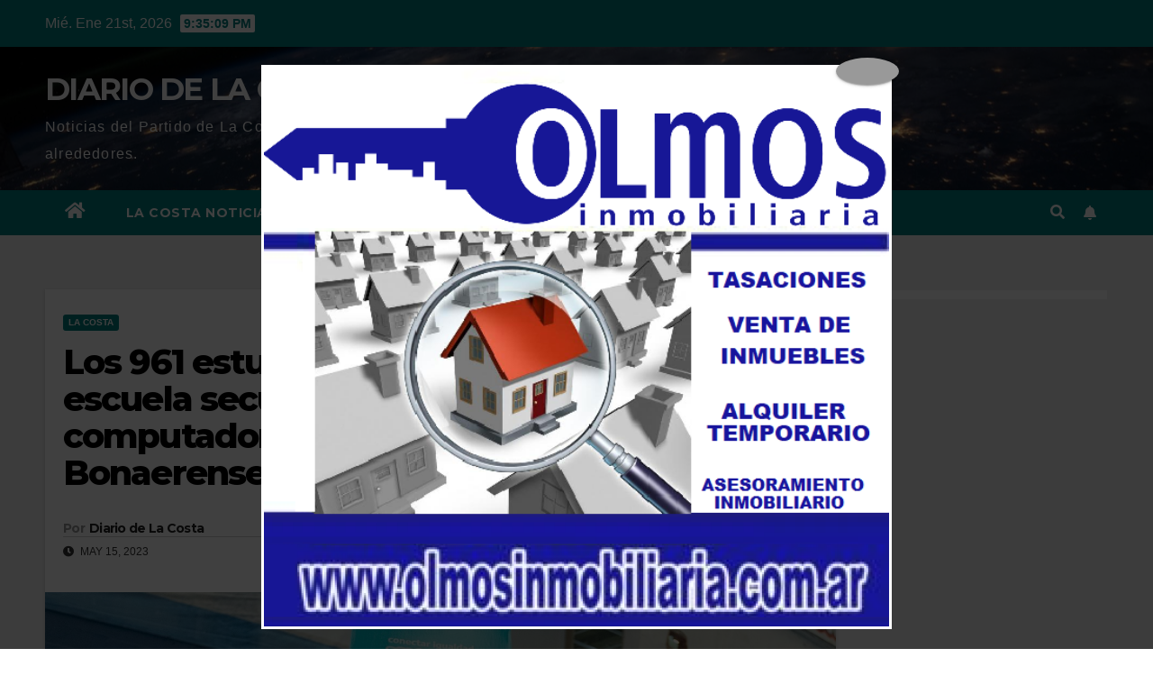

--- FILE ---
content_type: text/html; charset=UTF-8
request_url: https://diariodelacosta.com.ar/2023/05/15/los-961-estudiantes-del-ultimo-ano-de-la-escuela-secundaria-ya-recibieron-sus-computadoras-del-conectar-igualdad-bonaerense/
body_size: 13173
content:
<!DOCTYPE html>
<html lang="es">
<head>
<meta charset="UTF-8">
<meta name="viewport" content="width=device-width, initial-scale=1">
<link rel="profile" href="https://gmpg.org/xfn/11">
<title>Los 961 estudiantes del último año de la escuela secundaria ya recibieron sus computadoras del Conectar Igualdad Bonaerense &#8211; DIARIO DE LA COSTA</title>
<meta name='robots' content='max-image-preview:large' />
<link rel='dns-prefetch' href='//fonts.googleapis.com' />
<link rel="alternate" type="application/rss+xml" title="DIARIO DE LA COSTA &raquo; Feed" href="https://diariodelacosta.com.ar/feed/" />
<link rel="alternate" title="oEmbed (JSON)" type="application/json+oembed" href="https://diariodelacosta.com.ar/wp-json/oembed/1.0/embed?url=https%3A%2F%2Fdiariodelacosta.com.ar%2F2023%2F05%2F15%2Flos-961-estudiantes-del-ultimo-ano-de-la-escuela-secundaria-ya-recibieron-sus-computadoras-del-conectar-igualdad-bonaerense%2F" />
<link rel="alternate" title="oEmbed (XML)" type="text/xml+oembed" href="https://diariodelacosta.com.ar/wp-json/oembed/1.0/embed?url=https%3A%2F%2Fdiariodelacosta.com.ar%2F2023%2F05%2F15%2Flos-961-estudiantes-del-ultimo-ano-de-la-escuela-secundaria-ya-recibieron-sus-computadoras-del-conectar-igualdad-bonaerense%2F&#038;format=xml" />
<style id='wp-img-auto-sizes-contain-inline-css' type='text/css'>
img:is([sizes=auto i],[sizes^="auto," i]){contain-intrinsic-size:3000px 1500px}
/*# sourceURL=wp-img-auto-sizes-contain-inline-css */
</style>
<style id='wp-emoji-styles-inline-css' type='text/css'>

	img.wp-smiley, img.emoji {
		display: inline !important;
		border: none !important;
		box-shadow: none !important;
		height: 1em !important;
		width: 1em !important;
		margin: 0 0.07em !important;
		vertical-align: -0.1em !important;
		background: none !important;
		padding: 0 !important;
	}
/*# sourceURL=wp-emoji-styles-inline-css */
</style>
<link rel='stylesheet' id='wp-block-library-css' href='https://diariodelacosta.com.ar/wp-includes/css/dist/block-library/style.min.css?ver=6.9' type='text/css' media='all' />
<style id='wp-block-library-inline-css' type='text/css'>
.has-text-align-justify{text-align:justify;}

/*# sourceURL=wp-block-library-inline-css */
</style><style id='wp-block-group-inline-css' type='text/css'>
.wp-block-group{box-sizing:border-box}:where(.wp-block-group.wp-block-group-is-layout-constrained){position:relative}
/*# sourceURL=https://diariodelacosta.com.ar/wp-includes/blocks/group/style.min.css */
</style>
<style id='global-styles-inline-css' type='text/css'>
:root{--wp--preset--aspect-ratio--square: 1;--wp--preset--aspect-ratio--4-3: 4/3;--wp--preset--aspect-ratio--3-4: 3/4;--wp--preset--aspect-ratio--3-2: 3/2;--wp--preset--aspect-ratio--2-3: 2/3;--wp--preset--aspect-ratio--16-9: 16/9;--wp--preset--aspect-ratio--9-16: 9/16;--wp--preset--color--black: #000000;--wp--preset--color--cyan-bluish-gray: #abb8c3;--wp--preset--color--white: #ffffff;--wp--preset--color--pale-pink: #f78da7;--wp--preset--color--vivid-red: #cf2e2e;--wp--preset--color--luminous-vivid-orange: #ff6900;--wp--preset--color--luminous-vivid-amber: #fcb900;--wp--preset--color--light-green-cyan: #7bdcb5;--wp--preset--color--vivid-green-cyan: #00d084;--wp--preset--color--pale-cyan-blue: #8ed1fc;--wp--preset--color--vivid-cyan-blue: #0693e3;--wp--preset--color--vivid-purple: #9b51e0;--wp--preset--gradient--vivid-cyan-blue-to-vivid-purple: linear-gradient(135deg,rgb(6,147,227) 0%,rgb(155,81,224) 100%);--wp--preset--gradient--light-green-cyan-to-vivid-green-cyan: linear-gradient(135deg,rgb(122,220,180) 0%,rgb(0,208,130) 100%);--wp--preset--gradient--luminous-vivid-amber-to-luminous-vivid-orange: linear-gradient(135deg,rgb(252,185,0) 0%,rgb(255,105,0) 100%);--wp--preset--gradient--luminous-vivid-orange-to-vivid-red: linear-gradient(135deg,rgb(255,105,0) 0%,rgb(207,46,46) 100%);--wp--preset--gradient--very-light-gray-to-cyan-bluish-gray: linear-gradient(135deg,rgb(238,238,238) 0%,rgb(169,184,195) 100%);--wp--preset--gradient--cool-to-warm-spectrum: linear-gradient(135deg,rgb(74,234,220) 0%,rgb(151,120,209) 20%,rgb(207,42,186) 40%,rgb(238,44,130) 60%,rgb(251,105,98) 80%,rgb(254,248,76) 100%);--wp--preset--gradient--blush-light-purple: linear-gradient(135deg,rgb(255,206,236) 0%,rgb(152,150,240) 100%);--wp--preset--gradient--blush-bordeaux: linear-gradient(135deg,rgb(254,205,165) 0%,rgb(254,45,45) 50%,rgb(107,0,62) 100%);--wp--preset--gradient--luminous-dusk: linear-gradient(135deg,rgb(255,203,112) 0%,rgb(199,81,192) 50%,rgb(65,88,208) 100%);--wp--preset--gradient--pale-ocean: linear-gradient(135deg,rgb(255,245,203) 0%,rgb(182,227,212) 50%,rgb(51,167,181) 100%);--wp--preset--gradient--electric-grass: linear-gradient(135deg,rgb(202,248,128) 0%,rgb(113,206,126) 100%);--wp--preset--gradient--midnight: linear-gradient(135deg,rgb(2,3,129) 0%,rgb(40,116,252) 100%);--wp--preset--font-size--small: 13px;--wp--preset--font-size--medium: 20px;--wp--preset--font-size--large: 36px;--wp--preset--font-size--x-large: 42px;--wp--preset--spacing--20: 0.44rem;--wp--preset--spacing--30: 0.67rem;--wp--preset--spacing--40: 1rem;--wp--preset--spacing--50: 1.5rem;--wp--preset--spacing--60: 2.25rem;--wp--preset--spacing--70: 3.38rem;--wp--preset--spacing--80: 5.06rem;--wp--preset--shadow--natural: 6px 6px 9px rgba(0, 0, 0, 0.2);--wp--preset--shadow--deep: 12px 12px 50px rgba(0, 0, 0, 0.4);--wp--preset--shadow--sharp: 6px 6px 0px rgba(0, 0, 0, 0.2);--wp--preset--shadow--outlined: 6px 6px 0px -3px rgb(255, 255, 255), 6px 6px rgb(0, 0, 0);--wp--preset--shadow--crisp: 6px 6px 0px rgb(0, 0, 0);}:where(.is-layout-flex){gap: 0.5em;}:where(.is-layout-grid){gap: 0.5em;}body .is-layout-flex{display: flex;}.is-layout-flex{flex-wrap: wrap;align-items: center;}.is-layout-flex > :is(*, div){margin: 0;}body .is-layout-grid{display: grid;}.is-layout-grid > :is(*, div){margin: 0;}:where(.wp-block-columns.is-layout-flex){gap: 2em;}:where(.wp-block-columns.is-layout-grid){gap: 2em;}:where(.wp-block-post-template.is-layout-flex){gap: 1.25em;}:where(.wp-block-post-template.is-layout-grid){gap: 1.25em;}.has-black-color{color: var(--wp--preset--color--black) !important;}.has-cyan-bluish-gray-color{color: var(--wp--preset--color--cyan-bluish-gray) !important;}.has-white-color{color: var(--wp--preset--color--white) !important;}.has-pale-pink-color{color: var(--wp--preset--color--pale-pink) !important;}.has-vivid-red-color{color: var(--wp--preset--color--vivid-red) !important;}.has-luminous-vivid-orange-color{color: var(--wp--preset--color--luminous-vivid-orange) !important;}.has-luminous-vivid-amber-color{color: var(--wp--preset--color--luminous-vivid-amber) !important;}.has-light-green-cyan-color{color: var(--wp--preset--color--light-green-cyan) !important;}.has-vivid-green-cyan-color{color: var(--wp--preset--color--vivid-green-cyan) !important;}.has-pale-cyan-blue-color{color: var(--wp--preset--color--pale-cyan-blue) !important;}.has-vivid-cyan-blue-color{color: var(--wp--preset--color--vivid-cyan-blue) !important;}.has-vivid-purple-color{color: var(--wp--preset--color--vivid-purple) !important;}.has-black-background-color{background-color: var(--wp--preset--color--black) !important;}.has-cyan-bluish-gray-background-color{background-color: var(--wp--preset--color--cyan-bluish-gray) !important;}.has-white-background-color{background-color: var(--wp--preset--color--white) !important;}.has-pale-pink-background-color{background-color: var(--wp--preset--color--pale-pink) !important;}.has-vivid-red-background-color{background-color: var(--wp--preset--color--vivid-red) !important;}.has-luminous-vivid-orange-background-color{background-color: var(--wp--preset--color--luminous-vivid-orange) !important;}.has-luminous-vivid-amber-background-color{background-color: var(--wp--preset--color--luminous-vivid-amber) !important;}.has-light-green-cyan-background-color{background-color: var(--wp--preset--color--light-green-cyan) !important;}.has-vivid-green-cyan-background-color{background-color: var(--wp--preset--color--vivid-green-cyan) !important;}.has-pale-cyan-blue-background-color{background-color: var(--wp--preset--color--pale-cyan-blue) !important;}.has-vivid-cyan-blue-background-color{background-color: var(--wp--preset--color--vivid-cyan-blue) !important;}.has-vivid-purple-background-color{background-color: var(--wp--preset--color--vivid-purple) !important;}.has-black-border-color{border-color: var(--wp--preset--color--black) !important;}.has-cyan-bluish-gray-border-color{border-color: var(--wp--preset--color--cyan-bluish-gray) !important;}.has-white-border-color{border-color: var(--wp--preset--color--white) !important;}.has-pale-pink-border-color{border-color: var(--wp--preset--color--pale-pink) !important;}.has-vivid-red-border-color{border-color: var(--wp--preset--color--vivid-red) !important;}.has-luminous-vivid-orange-border-color{border-color: var(--wp--preset--color--luminous-vivid-orange) !important;}.has-luminous-vivid-amber-border-color{border-color: var(--wp--preset--color--luminous-vivid-amber) !important;}.has-light-green-cyan-border-color{border-color: var(--wp--preset--color--light-green-cyan) !important;}.has-vivid-green-cyan-border-color{border-color: var(--wp--preset--color--vivid-green-cyan) !important;}.has-pale-cyan-blue-border-color{border-color: var(--wp--preset--color--pale-cyan-blue) !important;}.has-vivid-cyan-blue-border-color{border-color: var(--wp--preset--color--vivid-cyan-blue) !important;}.has-vivid-purple-border-color{border-color: var(--wp--preset--color--vivid-purple) !important;}.has-vivid-cyan-blue-to-vivid-purple-gradient-background{background: var(--wp--preset--gradient--vivid-cyan-blue-to-vivid-purple) !important;}.has-light-green-cyan-to-vivid-green-cyan-gradient-background{background: var(--wp--preset--gradient--light-green-cyan-to-vivid-green-cyan) !important;}.has-luminous-vivid-amber-to-luminous-vivid-orange-gradient-background{background: var(--wp--preset--gradient--luminous-vivid-amber-to-luminous-vivid-orange) !important;}.has-luminous-vivid-orange-to-vivid-red-gradient-background{background: var(--wp--preset--gradient--luminous-vivid-orange-to-vivid-red) !important;}.has-very-light-gray-to-cyan-bluish-gray-gradient-background{background: var(--wp--preset--gradient--very-light-gray-to-cyan-bluish-gray) !important;}.has-cool-to-warm-spectrum-gradient-background{background: var(--wp--preset--gradient--cool-to-warm-spectrum) !important;}.has-blush-light-purple-gradient-background{background: var(--wp--preset--gradient--blush-light-purple) !important;}.has-blush-bordeaux-gradient-background{background: var(--wp--preset--gradient--blush-bordeaux) !important;}.has-luminous-dusk-gradient-background{background: var(--wp--preset--gradient--luminous-dusk) !important;}.has-pale-ocean-gradient-background{background: var(--wp--preset--gradient--pale-ocean) !important;}.has-electric-grass-gradient-background{background: var(--wp--preset--gradient--electric-grass) !important;}.has-midnight-gradient-background{background: var(--wp--preset--gradient--midnight) !important;}.has-small-font-size{font-size: var(--wp--preset--font-size--small) !important;}.has-medium-font-size{font-size: var(--wp--preset--font-size--medium) !important;}.has-large-font-size{font-size: var(--wp--preset--font-size--large) !important;}.has-x-large-font-size{font-size: var(--wp--preset--font-size--x-large) !important;}
/*# sourceURL=global-styles-inline-css */
</style>
<style id='core-block-supports-inline-css' type='text/css'>
.wp-container-core-group-is-layout-8cf370e7{flex-direction:column;align-items:flex-start;}
/*# sourceURL=core-block-supports-inline-css */
</style>

<style id='classic-theme-styles-inline-css' type='text/css'>
/*! This file is auto-generated */
.wp-block-button__link{color:#fff;background-color:#32373c;border-radius:9999px;box-shadow:none;text-decoration:none;padding:calc(.667em + 2px) calc(1.333em + 2px);font-size:1.125em}.wp-block-file__button{background:#32373c;color:#fff;text-decoration:none}
/*# sourceURL=/wp-includes/css/classic-themes.min.css */
</style>
<link rel='stylesheet' id='ansar-import-css' href='https://diariodelacosta.com.ar/wp-content/plugins/ansar-import/public/css/ansar-import-public.css?ver=1.0.5' type='text/css' media='all' />
<link rel='stylesheet' id='simple-image-popup-css' href='https://diariodelacosta.com.ar/wp-content/plugins/simple-image-popup//css/simple-image-popup.css?ver=6.9' type='text/css' media='all' />
<link rel='stylesheet' id='wp_automatic_gallery_style-css' href='https://diariodelacosta.com.ar/wp-content/plugins/wp-automatic/css/wp-automatic.css?ver=1.0.0' type='text/css' media='all' />
<link rel='stylesheet' id='newsup-fonts-css' href='//fonts.googleapis.com/css?family=Montserrat%3A400%2C500%2C700%2C800%7CWork%2BSans%3A300%2C400%2C500%2C600%2C700%2C800%2C900%26display%3Dswap&#038;subset=latin%2Clatin-ext' type='text/css' media='all' />
<link rel='stylesheet' id='bootstrap-css' href='https://diariodelacosta.com.ar/wp-content/themes/newsup/css/bootstrap.css?ver=6.9' type='text/css' media='all' />
<link rel='stylesheet' id='newsup-style-css' href='https://diariodelacosta.com.ar/wp-content/themes/newspaperex/style.css?ver=6.9' type='text/css' media='all' />
<link rel='stylesheet' id='font-awesome-5-all-css' href='https://diariodelacosta.com.ar/wp-content/themes/newsup/css/font-awesome/css/all.min.css?ver=6.9' type='text/css' media='all' />
<link rel='stylesheet' id='font-awesome-4-shim-css' href='https://diariodelacosta.com.ar/wp-content/themes/newsup/css/font-awesome/css/v4-shims.min.css?ver=6.9' type='text/css' media='all' />
<link rel='stylesheet' id='owl-carousel-css' href='https://diariodelacosta.com.ar/wp-content/themes/newsup/css/owl.carousel.css?ver=6.9' type='text/css' media='all' />
<link rel='stylesheet' id='smartmenus-css' href='https://diariodelacosta.com.ar/wp-content/themes/newsup/css/jquery.smartmenus.bootstrap.css?ver=6.9' type='text/css' media='all' />
<link rel='stylesheet' id='newsup-style-parent-css' href='https://diariodelacosta.com.ar/wp-content/themes/newsup/style.css?ver=6.9' type='text/css' media='all' />
<link rel='stylesheet' id='newspaperex-style-css' href='https://diariodelacosta.com.ar/wp-content/themes/newspaperex/style.css?ver=1.0' type='text/css' media='all' />
<link rel='stylesheet' id='newspaperex-default-css-css' href='https://diariodelacosta.com.ar/wp-content/themes/newspaperex/css/colors/default.css?ver=6.9' type='text/css' media='all' />
<link rel='stylesheet' id='jetpack_css-css' href='https://diariodelacosta.com.ar/wp-content/plugins/jetpack/css/jetpack.css?ver=11.1.4' type='text/css' media='all' />
<script type="text/javascript" src="https://diariodelacosta.com.ar/wp-includes/js/jquery/jquery.min.js?ver=3.7.1" id="jquery-core-js"></script>
<script type="text/javascript" src="https://diariodelacosta.com.ar/wp-includes/js/jquery/jquery-migrate.min.js?ver=3.4.1" id="jquery-migrate-js"></script>
<script type="text/javascript" src="https://diariodelacosta.com.ar/wp-content/plugins/ansar-import/public/js/ansar-import-public.js?ver=1.0.5" id="ansar-import-js"></script>
<script type="text/javascript" src="https://diariodelacosta.com.ar/wp-content/plugins/wp-automatic/js/main-front.js?ver=6.9" id="wp_automatic_gallery-js"></script>
<script type="text/javascript" src="https://diariodelacosta.com.ar/wp-content/themes/newsup/js/navigation.js?ver=6.9" id="newsup-navigation-js"></script>
<script type="text/javascript" src="https://diariodelacosta.com.ar/wp-content/themes/newsup/js/bootstrap.js?ver=6.9" id="bootstrap-js"></script>
<script type="text/javascript" src="https://diariodelacosta.com.ar/wp-content/themes/newsup/js/owl.carousel.min.js?ver=6.9" id="owl-carousel-min-js"></script>
<script type="text/javascript" src="https://diariodelacosta.com.ar/wp-content/themes/newsup/js/jquery.smartmenus.js?ver=6.9" id="smartmenus-js-js"></script>
<script type="text/javascript" src="https://diariodelacosta.com.ar/wp-content/themes/newsup/js/jquery.smartmenus.bootstrap.js?ver=6.9" id="bootstrap-smartmenus-js-js"></script>
<script type="text/javascript" src="https://diariodelacosta.com.ar/wp-content/themes/newsup/js/jquery.marquee.js?ver=6.9" id="newsup-marquee-js-js"></script>
<script type="text/javascript" src="https://diariodelacosta.com.ar/wp-content/themes/newsup/js/main.js?ver=6.9" id="newsup-main-js-js"></script>
<link rel="https://api.w.org/" href="https://diariodelacosta.com.ar/wp-json/" /><link rel="alternate" title="JSON" type="application/json" href="https://diariodelacosta.com.ar/wp-json/wp/v2/posts/10757" /><link rel="EditURI" type="application/rsd+xml" title="RSD" href="https://diariodelacosta.com.ar/xmlrpc.php?rsd" />
<meta name="generator" content="WordPress 6.9" />
<link rel='shortlink' href='https://diariodelacosta.com.ar/?p=10757' />

		<style>	.enlazatom-show-box {background:#FAFAFA !important;color:#181818 !important; border-radius:5px !important; }.enlazatom-show-box span, .enlazatom-show-plane span, span.enlazatom-title-box, a.enlazatom-a-plane {font-size:17px;word-break: break-word;}.enlazatom-show-plane span, span.enlazatom-title-box {font-weight: bold;}.enlazatom-show-box:hover {background:#FAFAFAB3 !important;}.enlazatom-show-box:hover div.btn{background:#EAEAEAB3 !important;}.chevron::before {color:#181818 !important;}.enlazatom-show-box div.btn {background:#EAEAEA !important;}.enlazatom-title-box {font-weight:bold;margin-bottom:10px !important;display: block;}.enlazatom-show-box span {padding:20px;}.enlazatom-content {margin-bottom:3rem;margin-top:1rem;}.enlazatom-content a.enlazatom-a-plane {display: block;margin:20px 0;}.enlazatom-show-box {display:flex;overflow:hidden !important;margin-bottom:22px;align-items: center;padding:0 1rem 0 0;line-height:1.4;}.enlazatom-show-plane {margin-top: 22px;margin-bottom: 22px;}.enlazatom-show-box:hover {text-decoration:none;}.enlazatom-show-box img {max-width:100px;border:none !important;margin-right:5px;}.enlazatom-show-box {position:relative;text-decoration:none !important;}.enlazatom-show-box div.btn {border: none;font-weight: 700;width: 80px;height: 100%;min-height:60px;position: absolute;right: 0;top: 0;text-align:center;display: flex;align-items: center;justify-content: center;}.chevron::before {border-style: solid;border-width: 0.25em 0.25em 0 0;content: '';display: inline-block;height: 0.45em;position: relative;transform: rotate(-45deg);width: 0.45em;margin-left:-2px;}.chevron.right:before {left: 0;transform: rotate(45deg);}@media (max-width:768px) {.enlazatom-disable-image-mobile img, .enlazatom-disable-cta-mobile .btn{display:none !important;}.enlazatom-show-box.enlazatom-disable-cta-mobile {padding-right: 20px !important;}}	</style>

		<style>img#wpstats{display:none}</style>
	<style type="text/css" id="custom-background-css">
    .wrapper { background-color: #eee; }
</style>
<meta name="generator" content="Elementor 3.13.4; features: e_dom_optimization, e_optimized_assets_loading, e_optimized_css_loading, a11y_improvements, additional_custom_breakpoints; settings: css_print_method-external, google_font-enabled, font_display-swap">
    <style type="text/css">
            body .site-title a,
        body .site-description {
            color: ##143745;
        }

        .site-branding-text .site-title a {
                font-size: px;
            }

            @media only screen and (max-width: 640px) {
                .site-branding-text .site-title a {
                    font-size: 40px;

                }
            }

            @media only screen and (max-width: 375px) {
                .site-branding-text .site-title a {
                    font-size: 32px;

                }
            }

        </style>
    
<!-- Jetpack Open Graph Tags -->
<meta property="og:type" content="article" />
<meta property="og:title" content="Los 961 estudiantes del último año de la escuela secundaria ya recibieron sus computadoras del Conectar Igualdad Bonaerense" />
<meta property="og:url" content="https://diariodelacosta.com.ar/2023/05/15/los-961-estudiantes-del-ultimo-ano-de-la-escuela-secundaria-ya-recibieron-sus-computadoras-del-conectar-igualdad-bonaerense/" />
<meta property="og:description" content="Con un recorrido por las escuelas secundarias públicas del distrito, finalizó la entrega del Programa Conectar Igualdad Bonaerense que posibilitó que 961 estudiantes de 6° y 7° año tengan sus compu…" />
<meta property="article:published_time" content="2023-05-15T16:53:40+00:00" />
<meta property="article:modified_time" content="2023-05-15T16:53:40+00:00" />
<meta property="og:site_name" content="DIARIO DE LA COSTA" />
<meta property="og:image" content="https://diariodelacosta.com.ar/wp-content/uploads/2023/05/WhatsApp-Image-2023-05-15-at-12.28.09-PM-2.jpeg" />
<meta property="og:image:width" content="1280" />
<meta property="og:image:height" content="710" />
<meta property="og:image:alt" content="" />
<meta property="og:locale" content="es_ES" />
<meta name="twitter:text:title" content="Los 961 estudiantes del último año de la escuela secundaria ya recibieron sus computadoras del Conectar Igualdad Bonaerense" />
<meta name="twitter:image" content="https://diariodelacosta.com.ar/wp-content/uploads/2023/05/WhatsApp-Image-2023-05-15-at-12.28.09-PM-2.jpeg?w=640" />
<meta name="twitter:card" content="summary_large_image" />

<!-- End Jetpack Open Graph Tags -->
</head>
<body class="wp-singular post-template-default single single-post postid-10757 single-format-standard wp-embed-responsive wp-theme-newsup wp-child-theme-newspaperex  ta-hide-date-author-in-list elementor-default elementor-kit-10882" >
<div id="page" class="site">
<a class="skip-link screen-reader-text" href="#content">
Ir al contenido</a>
    <div class="wrapper" id="custom-background-css">
        <header class="mg-headwidget">
            <!--==================== TOP BAR ====================-->
            <div class="mg-head-detail hidden-xs">
    <div class="container-fluid">
        <div class="row">
                        <div class="col-md-6 col-xs-12">
                <ul class="info-left">
                            <li>Mié. Ene 21st, 2026             <span  id="time" class="time"></span>
                    
        </li>
                    </ul>

                           </div>


                        <div class="col-md-6 col-xs-12">
                <ul class="mg-social info-right">
                    
                                                                                                                                      
                                      </ul>
            </div>
                    </div>
    </div>
</div>
            <div class="clearfix"></div>
                        <div class="mg-nav-widget-area-back" style='background-image: url("https://diariodelacosta.com.ar/wp-content/themes/newspaperex/images/head-back.jpg" );'>
                        <div class="overlay">
              <div class="inner"  style="background-color:;" > 
                <div class="container-fluid">
                    <div class="mg-nav-widget-area">
                        <div class="row align-items-center">
                                                        <div class="col-md-4 col-sm-4">
                               <div class="navbar-header">                                <div class="site-branding-text ">                               
                                                                <p class="site-title"> <a href="https://diariodelacosta.com.ar/" rel="home">DIARIO DE LA COSTA</a></p>
                                                                <p class="site-description">Noticias del Partido de La Costa y alrededores.</p>
                                </div>
                                                              </div>
                            </div>
                                                   </div>
                    </div>
                </div>
              </div>
              </div>
          </div>
    <div class="mg-menu-full">
      <nav class="navbar navbar-expand-lg navbar-wp">
        <div class="container-fluid flex-row">
          <!-- Right nav -->
              <div class="m-header pl-3 ml-auto my-2 my-lg-0 position-relative align-items-center">
                                    <a class="mobilehomebtn" href="https://diariodelacosta.com.ar"><span class="fa fa-home"></span></a>
                  
                                    <!-- Search -->
                  <div class="dropdown ml-auto show mg-search-box pr-3">
                      <a class="dropdown-toggle msearch ml-auto" href="#" role="button" id="dropdownMenuLink" data-toggle="dropdown" aria-haspopup="true" aria-expanded="false">
                          <i class="fa fa-search"></i>
                      </a>
                      <div class="dropdown-menu searchinner" aria-labelledby="dropdownMenuLink">
                        <form role="search" method="get" id="searchform" action="https://diariodelacosta.com.ar/">
  <div class="input-group">
    <input type="search" class="form-control" placeholder="Buscar" value="" name="s" />
    <span class="input-group-btn btn-default">
    <button type="submit" class="btn"> <i class="fas fa-search"></i> </button>
    </span> </div>
</form>                      </div>
                  </div>
                    <!-- /Search -->
                                    <!-- Subscribe Button -->
                  <a href="#"  target="_blank"   class="btn-bell btn-theme mx-2"><i class="fa fa-bell"></i></a>
                <!-- /Subscribe Button -->
                                    <!-- navbar-toggle -->
                  <button class="navbar-toggler" type="button" data-toggle="collapse" data-target="#navbar-wp" aria-controls="navbarSupportedContent" aria-expanded="false" aria-label="Alternar la navegación">
                    <i class="fa fa-bars"></i>
                  </button>
                  <!-- /navbar-toggle -->
              </div>
              <!-- /Right nav --> 
    
            <div class="collapse navbar-collapse" id="navbar-wp">
              <div class="d-md-block">
            <ul id="menu-abajo" class="nav navbar-nav mr-auto"><li class="active home"><a class="homebtn" href="https://diariodelacosta.com.ar"><span class='fas fa-home'></span></a></li><li id="menu-item-1047" class="menu-item menu-item-type-taxonomy menu-item-object-category current-post-ancestor current-menu-parent current-post-parent menu-item-1047"><a class="nav-link" title="LA COSTA NOTICIAS" href="https://diariodelacosta.com.ar/la-costa/">LA COSTA NOTICIAS</a></li>
<li id="menu-item-1723" class="menu-item menu-item-type-taxonomy menu-item-object-category menu-item-1723"><a class="nav-link" title="INFORMACION GENERAL" href="https://diariodelacosta.com.ar/informacion-general/">INFORMACION GENERAL</a></li>
</ul>          </div>    
            </div>

          <!-- Right nav -->
              <div class="d-none d-lg-block pl-3 ml-auto my-2 my-lg-0 position-relative align-items-center">
                                  <!-- Search -->
                  <div class="dropdown show mg-search-box pr-2">
                      <a class="dropdown-toggle msearch ml-auto" href="#" role="button" id="dropdownMenuLink" data-toggle="dropdown" aria-haspopup="true" aria-expanded="false">
                          <i class="fa fa-search"></i>
                      </a>
                      <div class="dropdown-menu searchinner" aria-labelledby="dropdownMenuLink">
                        <form role="search" method="get" id="searchform" action="https://diariodelacosta.com.ar/">
  <div class="input-group">
    <input type="search" class="form-control" placeholder="Buscar" value="" name="s" />
    <span class="input-group-btn btn-default">
    <button type="submit" class="btn"> <i class="fas fa-search"></i> </button>
    </span> </div>
</form>                      </div>
                  </div>
              </div>
              <!-- /Search -->
                            <!-- Subscribe Button -->
                <a href="#"  target="_blank"   class="btn-bell btn-theme d-none d-lg-block mx-2"><i class="fa fa-bell"></i></a>
              <!-- /Subscribe Button -->
                            <!-- /Right nav -->  
          </div>
      </nav> <!-- /Navigation -->
    </div>
</header>
<div class="clearfix"></div>
 <!-- =========================
     Page Content Section      
============================== -->
<main id="content">
    <!--container-->
    <div class="container-fluid">
      <!--row-->
      <div class="row">
        <!--col-md-->
                                                <div class="col-md-9">
                    		                  <div class="mg-blog-post-box"> 
              <div class="mg-header">
                                <div class="mg-blog-category"> 
                      <a class="newsup-categories category-color-1" href="https://diariodelacosta.com.ar/la-costa/" alt="Ver todas las entradas en La Costa"> 
                                 La Costa
                             </a>                </div>
                                <h1 class="title single"> <a title="Enlace permanente a:Los 961 estudiantes del último año de la escuela secundaria ya recibieron sus computadoras del Conectar Igualdad Bonaerense">
                  Los 961 estudiantes del último año de la escuela secundaria ya recibieron sus computadoras del Conectar Igualdad Bonaerense</a>
                </h1>
                                <div class="media mg-info-author-block"> 
                                    <a class="mg-author-pic" href="https://diariodelacosta.com.ar/author/ivar/">  </a>
                                    <div class="media-body">
                                        <h4 class="media-heading"><span>Por</span><a href="https://diariodelacosta.com.ar/author/ivar/">Diario de La Costa</a></h4>
                                        <span class="mg-blog-date"><i class="fas fa-clock"></i> 
                      May 15, 2023</span>
                                      </div>
                </div>
                            </div>
              <img width="1280" height="710" src="https://diariodelacosta.com.ar/wp-content/uploads/2023/05/WhatsApp-Image-2023-05-15-at-12.28.09-PM-2.jpeg" class="img-fluid wp-post-image" alt="" decoding="async" fetchpriority="high" srcset="https://diariodelacosta.com.ar/wp-content/uploads/2023/05/WhatsApp-Image-2023-05-15-at-12.28.09-PM-2.jpeg 1280w, https://diariodelacosta.com.ar/wp-content/uploads/2023/05/WhatsApp-Image-2023-05-15-at-12.28.09-PM-2-300x166.jpeg 300w, https://diariodelacosta.com.ar/wp-content/uploads/2023/05/WhatsApp-Image-2023-05-15-at-12.28.09-PM-2-1024x568.jpeg 1024w, https://diariodelacosta.com.ar/wp-content/uploads/2023/05/WhatsApp-Image-2023-05-15-at-12.28.09-PM-2-768x426.jpeg 768w" sizes="(max-width: 1280px) 100vw, 1280px" />              <article class="small single">
                <p></p>
<p dir="ltr">Con un recorrido por las escuelas secundarias públicas del distrito, finalizó la entrega del Programa Conectar Igualdad Bonaerense que posibilitó que 961 estudiantes de 6° y 7° año tengan sus computadoras.</p>
<p dir="ltr">En esta última jornada, el programa de la Provincia, en conjunto con la Municipalidad de La Costa, hizo entrega de 351 computadoras para alumnas y alumnos de las Secundarias N° 1, N° 10 y N° 11 de Mar de Ajó, y N° 12 y Técnica N° 1, de Santa Teresita.</p>
<p><b>“Quiero empezar la semana contándoles la buena noticia de que ya completamos la entrega de las computadoras del Conectar Bonaerense a todos los 6° año de las secundarias públicas: más de 900 chicos y chicas de La Costa ya tienen su netbook”,</b> escribió Cristian Cardozo en sus redes sociales.</p>
<p><b>“Para muchos y muchas fue su primera computadora, la que los va a ayudar a estudiar, a aprender cosas nuevas, a investigar, a estar más comunicados y así abrir puertas al futuro”</b>, agregó el jefe comunal.</p>
<p>Cardozo profundizó más sobre la realidad en educación e infraestructura del Partido de La Costa: <b>“Nosotros creemos que el mejor futuro es con educación y por eso la seguimos trabajando de forma integral con obras para todos los niveles y también yendo por más con el primer Centro Universitario de La Costa, acompañando con el servicio alimentario escolar, con becas de nivel superior, sumando carreras nuevas y entregando materiales para el aprendizaje, entre otras tantas acciones más”.</b></p>
<p>Y finalizó con un anuncio para este año: <b>“Les cuento también que las entregas de computadoras van a continuar, pronto tendrán más novedades”, </b>puntualizó el Intendente.</p>
<p>En las entregas de las 961 computadoras, el alcalde costero fue acompañado por la secretaria de Educación de la Municipalidad, Amancay López; el jefe distrital Regional, Horacio Rossano; el subsecretario de Gobierno Digital de la Provincia, Sebastián Martínez; y la directora general de Administración de la Jefatura de Gabinetes de Ministros, Belén Díaz, más directoras y directores de los establecimientos educativos.</p>
<p><a class="a2a_button_facebook" href="https://www.addtoany.com/add_to/facebook?linkurl=https%3A%2F%2Fprensa.lacosta.gob.ar%2Flos-961-estudiantes-del-ultimo-ano-de-la-escuela-secundaria-ya-recibieron-sus-computadoras-del-conectar-igualdad-bonaerense%2F&amp;linkname=Los%20961%20estudiantes%20del%20%C3%BAltimo%20a%C3%B1o%20de%20la%20escuela%20secundaria%20ya%20recibieron%20sus%20computadoras%20del%20Conectar%20Igualdad%20Bonaerense" title="Facebook" rel="nofollow noopener" target="_blank"></a><a class="a2a_button_twitter" href="https://www.addtoany.com/add_to/twitter?linkurl=https%3A%2F%2Fprensa.lacosta.gob.ar%2Flos-961-estudiantes-del-ultimo-ano-de-la-escuela-secundaria-ya-recibieron-sus-computadoras-del-conectar-igualdad-bonaerense%2F&amp;linkname=Los%20961%20estudiantes%20del%20%C3%BAltimo%20a%C3%B1o%20de%20la%20escuela%20secundaria%20ya%20recibieron%20sus%20computadoras%20del%20Conectar%20Igualdad%20Bonaerense" title="Twitter" rel="nofollow noopener" target="_blank"></a><a class="a2a_button_whatsapp" href="https://www.addtoany.com/add_to/whatsapp?linkurl=https%3A%2F%2Fprensa.lacosta.gob.ar%2Flos-961-estudiantes-del-ultimo-ano-de-la-escuela-secundaria-ya-recibieron-sus-computadoras-del-conectar-igualdad-bonaerense%2F&amp;linkname=Los%20961%20estudiantes%20del%20%C3%BAltimo%20a%C3%B1o%20de%20la%20escuela%20secundaria%20ya%20recibieron%20sus%20computadoras%20del%20Conectar%20Igualdad%20Bonaerense" title="WhatsApp" rel="nofollow noopener" target="_blank"></a><a class="a2a_dd addtoany_share_save addtoany_share" href="https://www.addtoany.com/share#url=https%3A%2F%2Fprensa.lacosta.gob.ar%2Flos-961-estudiantes-del-ultimo-ano-de-la-escuela-secundaria-ya-recibieron-sus-computadoras-del-conectar-igualdad-bonaerense%2F&#038;title=Los%20961%20estudiantes%20del%20%C3%BAltimo%20a%C3%B1o%20de%20la%20escuela%20secundaria%20ya%20recibieron%20sus%20computadoras%20del%20Conectar%20Igualdad%20Bonaerense" data-a2a-url="https://prensa.lacosta.gob.ar/los-961-estudiantes-del-ultimo-ano-de-la-escuela-secundaria-ya-recibieron-sus-computadoras-del-conectar-igualdad-bonaerense/" data-a2a-title="Los 961 estudiantes del último año de la escuela secundaria ya recibieron sus computadoras del Conectar Igualdad Bonaerense"></a></p>
<p>The post <a href="https://prensa.lacosta.gob.ar/los-961-estudiantes-del-ultimo-ano-de-la-escuela-secundaria-ya-recibieron-sus-computadoras-del-conectar-igualdad-bonaerense/">Los 961 estudiantes del último año de la escuela secundaria ya recibieron sus computadoras del Conectar Igualdad Bonaerense</a> first appeared on <a href="https://prensa.lacosta.gob.ar">Prensa La Costa</a>.</p>
<p>La entrada <a rel="nofollow" href="https://prensa.lacosta.gob.ar/los-961-estudiantes-del-ultimo-ano-de-la-escuela-secundaria-ya-recibieron-sus-computadoras-del-conectar-igualdad-bonaerense/">Los 961 estudiantes del último año de la escuela secundaria ya recibieron sus computadoras del Conectar Igualdad Bonaerense</a> se publicó primero en <a rel="nofollow" href="https://prensa.lacosta.gob.ar">Prensa La Costa</a>.</p>
                                                     <script>
    function pinIt()
    {
      var e = document.createElement('script');
      e.setAttribute('type','text/javascript');
      e.setAttribute('charset','UTF-8');
      e.setAttribute('src','https://assets.pinterest.com/js/pinmarklet.js?r='+Math.random()*99999999);
      document.body.appendChild(e);
    }
    </script>
                     <div class="post-share">
                          <div class="post-share-icons cf">
                           
                              <a href="https://www.facebook.com/sharer.php?u=https%3A%2F%2Fdiariodelacosta.com.ar%2F2023%2F05%2F15%2Flos-961-estudiantes-del-ultimo-ano-de-la-escuela-secundaria-ya-recibieron-sus-computadoras-del-conectar-igualdad-bonaerense%2F" class="link facebook" target="_blank" >
                                <i class="fab fa-facebook"></i></a>
                            
            
                              <a href="http://twitter.com/share?url=https%3A%2F%2Fdiariodelacosta.com.ar%2F2023%2F05%2F15%2Flos-961-estudiantes-del-ultimo-ano-de-la-escuela-secundaria-ya-recibieron-sus-computadoras-del-conectar-igualdad-bonaerense%2F&#038;text=Los%20961%20estudiantes%20del%20%C3%BAltimo%20a%C3%B1o%20de%20la%20escuela%20secundaria%20ya%20recibieron%20sus%20computadoras%20del%20Conectar%20Igualdad%20Bonaerense" class="link twitter" target="_blank">
                                <i class="fab fa-twitter"></i></a>
            
                              <a href="mailto:?subject=Los%20961%20estudiantes%20del%20último%20año%20de%20la%20escuela%20secundaria%20ya%20recibieron%20sus%20computadoras%20del%20Conectar%20Igualdad%20Bonaerense&#038;body=https%3A%2F%2Fdiariodelacosta.com.ar%2F2023%2F05%2F15%2Flos-961-estudiantes-del-ultimo-ano-de-la-escuela-secundaria-ya-recibieron-sus-computadoras-del-conectar-igualdad-bonaerense%2F" class="link email" target="_blank" >
                                <i class="fas fa-envelope"></i></a>


                              <a href="https://www.linkedin.com/sharing/share-offsite/?url=https%3A%2F%2Fdiariodelacosta.com.ar%2F2023%2F05%2F15%2Flos-961-estudiantes-del-ultimo-ano-de-la-escuela-secundaria-ya-recibieron-sus-computadoras-del-conectar-igualdad-bonaerense%2F&#038;title=Los%20961%20estudiantes%20del%20%C3%BAltimo%20a%C3%B1o%20de%20la%20escuela%20secundaria%20ya%20recibieron%20sus%20computadoras%20del%20Conectar%20Igualdad%20Bonaerense" class="link linkedin" target="_blank" >
                                <i class="fab fa-linkedin"></i></a>

                             <a href="https://telegram.me/share/url?url=https%3A%2F%2Fdiariodelacosta.com.ar%2F2023%2F05%2F15%2Flos-961-estudiantes-del-ultimo-ano-de-la-escuela-secundaria-ya-recibieron-sus-computadoras-del-conectar-igualdad-bonaerense%2F&#038;text&#038;title=Los%20961%20estudiantes%20del%20%C3%BAltimo%20a%C3%B1o%20de%20la%20escuela%20secundaria%20ya%20recibieron%20sus%20computadoras%20del%20Conectar%20Igualdad%20Bonaerense" class="link telegram" target="_blank" >
                                <i class="fab fa-telegram"></i></a>

                              <a href="javascript:pinIt();" class="link pinterest"><i class="fab fa-pinterest"></i></a>    
                          </div>
                    </div>

                <div class="clearfix mb-3"></div>
                
	<nav class="navigation post-navigation" aria-label="Entradas">
		<h2 class="screen-reader-text">Navegación de entradas</h2>
		<div class="nav-links"><div class="nav-previous"><a href="https://diariodelacosta.com.ar/2023/05/12/torneo-45-aniversario-del-partido-de-la-costa-los-partidos-de-la-liga-de-futbol-de-este-fin-de-semana/" rel="prev">Torneo “45° Aniversario del Partido de La Costa”: los partidos de la Liga de Fútbol de este fin de semana <div class="fa fa-angle-double-right"></div><span></span></a></div><div class="nav-next"><a href="https://diariodelacosta.com.ar/2023/05/15/se-entregaron-certificados-a-personas-con-discapacidad-que-completaron-la-formacion-del-programa-promover-igualdad/" rel="next"><div class="fa fa-angle-double-left"></div><span></span> Se entregaron certificados a personas con discapacidad que completaron la formación del programa Promover Igualdad</a></div></div>
	</nav>                          </article>
            </div>
		                 <div class="media mg-info-author-block">
            <a class="mg-author-pic" href="https://diariodelacosta.com.ar/author/ivar/"></a>
                <div class="media-body">
                  <h4 class="media-heading">Por <a href ="https://diariodelacosta.com.ar/author/ivar/">Diario de La Costa</a></h4>
                  <p></p>
                </div>
            </div>
                          <div class="mg-featured-slider p-3 mb-4">
                        <!--Start mg-realated-slider -->
                        <div class="mg-sec-title">
                            <!-- mg-sec-title -->
                                                        <h4>Entrada relacionada</h4>
                        </div>
                        <!-- // mg-sec-title -->
                           <div class="row">
                                <!-- featured_post -->
                                                                      <!-- blog -->
                                  <div class="col-md-4">
                                    <div class="mg-blog-post-3 minh back-img" 
                                                                        style="background-image: url('https://diariodelacosta.com.ar/wp-content/uploads/2026/01/WhatsApp-Image-2026-01-21-at-16.51.06.jpeg');" >
                                      <div class="mg-blog-inner">
                                                                                      <div class="mg-blog-category"> <a class="newsup-categories category-color-1" href="https://diariodelacosta.com.ar/la-costa/" alt="Ver todas las entradas en La Costa"> 
                                 La Costa
                             </a>                                          </div>                                             <h4 class="title"> <a href="https://diariodelacosta.com.ar/2026/01/21/la-cartelera-semanal-en-los-teatros-de-san-clemente-san-bernardo-y-mar-de-ajo/" title="Permalink to: La cartelera semanal en los teatros de San Clemente, San Bernardo y Mar de Ajó">
                                              La cartelera semanal en los teatros de San Clemente, San Bernardo y Mar de Ajó</a>
                                             </h4>
                                            <div class="mg-blog-meta"> 
                                                                                          <span class="mg-blog-date"><i class="fas fa-clock"></i> 
                                              Ene 21, 2026</span>
                                                                                        <a href="https://diariodelacosta.com.ar/author/ivar/"> <i class="fas fa-user-circle"></i> Diario de La Costa</a>
                                              </div>   
                                        </div>
                                    </div>
                                  </div>
                                    <!-- blog -->
                                                                        <!-- blog -->
                                  <div class="col-md-4">
                                    <div class="mg-blog-post-3 minh back-img" 
                                                                        style="background-image: url('https://diariodelacosta.com.ar/wp-content/uploads/2026/01/WhatsApp-Image-2026-01-21-at-15.27.18.jpeg');" >
                                      <div class="mg-blog-inner">
                                                                                      <div class="mg-blog-category"> <a class="newsup-categories category-color-1" href="https://diariodelacosta.com.ar/la-costa/" alt="Ver todas las entradas en La Costa"> 
                                 La Costa
                             </a>                                          </div>                                             <h4 class="title"> <a href="https://diariodelacosta.com.ar/2026/01/21/quinto-subsuelo-la-humanidad-bajo-el-algoritmo-el-libro-del-costero-jorge-lopez-chaumeri/" title="Permalink to: “Quinto subsuelo, la humanidad bajo el algoritmo”, el libro del costero Jorge López Chaumeri">
                                              “Quinto subsuelo, la humanidad bajo el algoritmo”, el libro del costero Jorge López Chaumeri</a>
                                             </h4>
                                            <div class="mg-blog-meta"> 
                                                                                          <span class="mg-blog-date"><i class="fas fa-clock"></i> 
                                              Ene 21, 2026</span>
                                                                                        <a href="https://diariodelacosta.com.ar/author/ivar/"> <i class="fas fa-user-circle"></i> Diario de La Costa</a>
                                              </div>   
                                        </div>
                                    </div>
                                  </div>
                                    <!-- blog -->
                                                                        <!-- blog -->
                                  <div class="col-md-4">
                                    <div class="mg-blog-post-3 minh back-img" 
                                                                        style="background-image: url('https://diariodelacosta.com.ar/wp-content/uploads/2026/01/WhatsApp-Image-2026-01-21-at-2.53.30-PM-1.jpeg');" >
                                      <div class="mg-blog-inner">
                                                                                      <div class="mg-blog-category"> <a class="newsup-categories category-color-1" href="https://diariodelacosta.com.ar/la-costa/" alt="Ver todas las entradas en La Costa"> 
                                 La Costa
                             </a>                                          </div>                                             <h4 class="title"> <a href="https://diariodelacosta.com.ar/2026/01/21/trabajos-fisicos-y-planificacion-anual-de-deportistas-del-centro-municipal-de-alto-rendimiento/" title="Permalink to: Trabajos físicos y planificación anual de deportistas del Centro Municipal de Alto Rendimiento">
                                              Trabajos físicos y planificación anual de deportistas del Centro Municipal de Alto Rendimiento</a>
                                             </h4>
                                            <div class="mg-blog-meta"> 
                                                                                          <span class="mg-blog-date"><i class="fas fa-clock"></i> 
                                              Ene 21, 2026</span>
                                                                                        <a href="https://diariodelacosta.com.ar/author/ivar/"> <i class="fas fa-user-circle"></i> Diario de La Costa</a>
                                              </div>   
                                        </div>
                                    </div>
                                  </div>
                                    <!-- blog -->
                                                                </div>
                            
                    </div>
                    <!--End mg-realated-slider -->
                        </div>
             <!--sidebar-->
          <!--col-md-3-->
            <aside class="col-md-3">
                  
<aside id="secondary" class="widget-area" role="complementary">
	<div id="sidebar-right" class="mg-sidebar">
		<div id="block-44" class="mg-widget widget_block"><script type="text/javascript">

</script></div>	</div>
</aside><!-- #secondary -->
            </aside>
          <!--/col-md-3-->
      <!--/sidebar-->
          </div>
  </div>
</main>
  <div class="container-fluid mr-bot40 mg-posts-sec-inner">
        <div class="missed-inner">
        <div class="row">
                        <div class="col-md-12">
                <div class="mg-sec-title">
                    <!-- mg-sec-title -->
                    <h4>You missed</h4>
                </div>
            </div>
                            <!--col-md-3-->
                <div class="col-md-3 col-sm-6 pulse animated">
               <div class="mg-blog-post-3 minh back-img mb-md-0" 
                                                        style="background-image: url('https://diariodelacosta.com.ar/wp-content/uploads/2026/01/WhatsApp-Image-2026-01-21-at-16.51.06.jpeg');" >
                            <a class="link-div" href="https://diariodelacosta.com.ar/2026/01/21/la-cartelera-semanal-en-los-teatros-de-san-clemente-san-bernardo-y-mar-de-ajo/"></a>
                    <div class="mg-blog-inner">
                      <div class="mg-blog-category">
                      <a class="newsup-categories category-color-1" href="https://diariodelacosta.com.ar/la-costa/" alt="Ver todas las entradas en La Costa"> 
                                 La Costa
                             </a>                      </div>
                      <h4 class="title"> <a href="https://diariodelacosta.com.ar/2026/01/21/la-cartelera-semanal-en-los-teatros-de-san-clemente-san-bernardo-y-mar-de-ajo/" title="Permalink to: La cartelera semanal en los teatros de San Clemente, San Bernardo y Mar de Ajó"> La cartelera semanal en los teatros de San Clemente, San Bernardo y Mar de Ajó</a> </h4>
                          <div class="mg-blog-meta">
        <span class="mg-blog-date"><i class="fas fa-clock"></i>
         <a href="https://diariodelacosta.com.ar/2026/01/">
         Ene 21, 2026</a></span>
         <a class="auth" href="https://diariodelacosta.com.ar/author/ivar/"><i class="fas fa-user-circle"></i> 
        Diario de La Costa</a>
         
    </div>
                        </div>
                </div>
            </div>
            <!--/col-md-3-->
                         <!--col-md-3-->
                <div class="col-md-3 col-sm-6 pulse animated">
               <div class="mg-blog-post-3 minh back-img mb-md-0" 
                                                        style="background-image: url('https://diariodelacosta.com.ar/wp-content/uploads/2026/01/WhatsApp-Image-2026-01-21-at-15.27.18.jpeg');" >
                            <a class="link-div" href="https://diariodelacosta.com.ar/2026/01/21/quinto-subsuelo-la-humanidad-bajo-el-algoritmo-el-libro-del-costero-jorge-lopez-chaumeri/"></a>
                    <div class="mg-blog-inner">
                      <div class="mg-blog-category">
                      <a class="newsup-categories category-color-1" href="https://diariodelacosta.com.ar/la-costa/" alt="Ver todas las entradas en La Costa"> 
                                 La Costa
                             </a>                      </div>
                      <h4 class="title"> <a href="https://diariodelacosta.com.ar/2026/01/21/quinto-subsuelo-la-humanidad-bajo-el-algoritmo-el-libro-del-costero-jorge-lopez-chaumeri/" title="Permalink to: “Quinto subsuelo, la humanidad bajo el algoritmo”, el libro del costero Jorge López Chaumeri"> “Quinto subsuelo, la humanidad bajo el algoritmo”, el libro del costero Jorge López Chaumeri</a> </h4>
                          <div class="mg-blog-meta">
        <span class="mg-blog-date"><i class="fas fa-clock"></i>
         <a href="https://diariodelacosta.com.ar/2026/01/">
         Ene 21, 2026</a></span>
         <a class="auth" href="https://diariodelacosta.com.ar/author/ivar/"><i class="fas fa-user-circle"></i> 
        Diario de La Costa</a>
         
    </div>
                        </div>
                </div>
            </div>
            <!--/col-md-3-->
                         <!--col-md-3-->
                <div class="col-md-3 col-sm-6 pulse animated">
               <div class="mg-blog-post-3 minh back-img mb-md-0" 
                                                        style="background-image: url('https://diariodelacosta.com.ar/wp-content/uploads/2026/01/WhatsApp-Image-2026-01-21-at-2.53.30-PM-1.jpeg');" >
                            <a class="link-div" href="https://diariodelacosta.com.ar/2026/01/21/trabajos-fisicos-y-planificacion-anual-de-deportistas-del-centro-municipal-de-alto-rendimiento/"></a>
                    <div class="mg-blog-inner">
                      <div class="mg-blog-category">
                      <a class="newsup-categories category-color-1" href="https://diariodelacosta.com.ar/la-costa/" alt="Ver todas las entradas en La Costa"> 
                                 La Costa
                             </a>                      </div>
                      <h4 class="title"> <a href="https://diariodelacosta.com.ar/2026/01/21/trabajos-fisicos-y-planificacion-anual-de-deportistas-del-centro-municipal-de-alto-rendimiento/" title="Permalink to: Trabajos físicos y planificación anual de deportistas del Centro Municipal de Alto Rendimiento"> Trabajos físicos y planificación anual de deportistas del Centro Municipal de Alto Rendimiento</a> </h4>
                          <div class="mg-blog-meta">
        <span class="mg-blog-date"><i class="fas fa-clock"></i>
         <a href="https://diariodelacosta.com.ar/2026/01/">
         Ene 21, 2026</a></span>
         <a class="auth" href="https://diariodelacosta.com.ar/author/ivar/"><i class="fas fa-user-circle"></i> 
        Diario de La Costa</a>
         
    </div>
                        </div>
                </div>
            </div>
            <!--/col-md-3-->
                         <!--col-md-3-->
                <div class="col-md-3 col-sm-6 pulse animated">
               <div class="mg-blog-post-3 minh back-img mb-md-0" 
                                                        style="background-image: url('https://diariodelacosta.com.ar/wp-content/uploads/2026/01/WhatsApp-Image-2026-01-20-at-1.29.13-PM-2.jpeg');" >
                            <a class="link-div" href="https://diariodelacosta.com.ar/2026/01/21/charlas-de-conciencia-ambiental-en-los-paradores-municipales-de-la-costa/"></a>
                    <div class="mg-blog-inner">
                      <div class="mg-blog-category">
                      <a class="newsup-categories category-color-1" href="https://diariodelacosta.com.ar/la-costa/" alt="Ver todas las entradas en La Costa"> 
                                 La Costa
                             </a>                      </div>
                      <h4 class="title"> <a href="https://diariodelacosta.com.ar/2026/01/21/charlas-de-conciencia-ambiental-en-los-paradores-municipales-de-la-costa/" title="Permalink to: Charlas de conciencia ambiental en los Paradores Municipales de La Costa"> Charlas de conciencia ambiental en los Paradores Municipales de La Costa</a> </h4>
                          <div class="mg-blog-meta">
        <span class="mg-blog-date"><i class="fas fa-clock"></i>
         <a href="https://diariodelacosta.com.ar/2026/01/">
         Ene 21, 2026</a></span>
         <a class="auth" href="https://diariodelacosta.com.ar/author/ivar/"><i class="fas fa-user-circle"></i> 
        Diario de La Costa</a>
         
    </div>
                        </div>
                </div>
            </div>
            <!--/col-md-3-->
                     

                </div>
            </div>
        </div>
<!--==================== FOOTER AREA ====================-->
        <footer> 
            <div class="overlay" style="background-color: ;">
                <!--Start mg-footer-widget-area-->
                                 <div class="mg-footer-widget-area">
                    <div class="container-fluid">
                        <div class="row">
                          <div id="block-5" class="col-md-4 col-sm-6 rotateInDownLeft animated mg-widget widget_block">
<div class="wp-block-group is-vertical is-layout-flex wp-container-core-group-is-layout-8cf370e7 wp-block-group-is-layout-flex"></div>
</div>                        </div>
                        <!--/row-->
                    </div>
                    <!--/container-->
                </div>
                                 <!--End mg-footer-widget-area-->
                <!--Start mg-footer-widget-area-->
                <div class="mg-footer-bottom-area">
                    <div class="container-fluid">
                        <div class="divide-line"></div>
                        <div class="row align-items-center">
                            <!--col-md-4-->
                            <div class="col-md-6">
                                                             <div class="site-branding-text">
                              <h1 class="site-title"> <a href="https://diariodelacosta.com.ar/" rel="home">DIARIO DE LA COSTA</a></h1>
                              <p class="site-description">Noticias del Partido de La Costa y alrededores.</p>
                              </div>
                                                          </div>

                             
                            <div class="col-md-6 text-right text-xs">
                                
                            <ul class="mg-social">
                                                                        <a target="_blank" href="">
                                                                        <a target="_blank"  href="">
                                                                         
                                                                 </ul>


                            </div>
                            <!--/col-md-4-->  
                             
                        </div>
                        <!--/row-->
                    </div>
                    <!--/container-->
                </div>
                <!--End mg-footer-widget-area-->

                <div class="mg-footer-copyright">
                    <div class="container-fluid">
                        <div class="row">
                                                      <div class="col-md-6 text-xs">
                                                            <p>
                                <a href="https://es.wordpress.org/">
								Funciona gracias a WordPress								</a>
								<span class="sep"> | </span>
								Tema: Newspaperex de <a href="https://themeansar.com/" rel="designer">Themeansar</a>								</p>
                            </div> 


                                                        <div class="col-md-6 text-right text-xs">
                                <ul class="info-right"><li class="nav-item menu-item "><a class="nav-link " href="https://diariodelacosta.com.ar/" title="Home">Home</a></li><li class="nav-item menu-item page_item dropdown page-item-72"><a class="nav-link" href="https://diariodelacosta.com.ar/contacto/">Contacto</a></li><li class="nav-item menu-item page_item dropdown page-item-1031"><a class="nav-link" href="https://diariodelacosta.com.ar/farmacias-de-turno/">FARMACIAS DE TURNO</a></li><li class="nav-item menu-item page_item dropdown page-item-70"><a class="nav-link" href="https://diariodelacosta.com.ar/nosotros/">Nosotros</a></li><li class="nav-item menu-item page_item dropdown page-item-2"><a class="nav-link" href="https://diariodelacosta.com.ar/sample-page/">Sample Page</a></li></ul>
                            </div>
                                                    </div>
                    </div>
                </div>
            </div>
            <!--/overlay-->
        </footer>
        <!--/footer-->
    </div>
    <!--/wrapper-->
    <!--Scroll To Top-->
    <a href="#" class="ta_upscr bounceInup animated"><i class="fa fa-angle-up"></i></a>
    <!--/Scroll To Top-->
<!-- /Scroll To Top -->
<script type="speculationrules">
{"prefetch":[{"source":"document","where":{"and":[{"href_matches":"/*"},{"not":{"href_matches":["/wp-*.php","/wp-admin/*","/wp-content/uploads/*","/wp-content/*","/wp-content/plugins/*","/wp-content/themes/newspaperex/*","/wp-content/themes/newsup/*","/*\\?(.+)"]}},{"not":{"selector_matches":"a[rel~=\"nofollow\"]"}},{"not":{"selector_matches":".no-prefetch, .no-prefetch a"}}]},"eagerness":"conservative"}]}
</script>
<script>
jQuery('a,input').bind('focus', function() {
    if(!jQuery(this).closest(".menu-item").length && ( jQuery(window).width() <= 992) ) {
    jQuery('.navbar-collapse').removeClass('show');
}})
</script>
	<script>
	/(trident|msie)/i.test(navigator.userAgent)&&document.getElementById&&window.addEventListener&&window.addEventListener("hashchange",function(){var t,e=location.hash.substring(1);/^[A-z0-9_-]+$/.test(e)&&(t=document.getElementById(e))&&(/^(?:a|select|input|button|textarea)$/i.test(t.tagName)||(t.tabIndex=-1),t.focus())},!1);
	</script>
	<script type="text/javascript" src="https://diariodelacosta.com.ar/wp-content/themes/newsup/js/custom.js?ver=6.9" id="newsup-custom-js"></script>
<script type="text/javascript" src="https://diariodelacosta.com.ar/wp-content/themes/newsup/js/custom-time.js?ver=6.9" id="newsup-custom-time-js"></script>
<script id="wp-emoji-settings" type="application/json">
{"baseUrl":"https://s.w.org/images/core/emoji/17.0.2/72x72/","ext":".png","svgUrl":"https://s.w.org/images/core/emoji/17.0.2/svg/","svgExt":".svg","source":{"concatemoji":"https://diariodelacosta.com.ar/wp-includes/js/wp-emoji-release.min.js?ver=6.9"}}
</script>
<script type="module">
/* <![CDATA[ */
/*! This file is auto-generated */
const a=JSON.parse(document.getElementById("wp-emoji-settings").textContent),o=(window._wpemojiSettings=a,"wpEmojiSettingsSupports"),s=["flag","emoji"];function i(e){try{var t={supportTests:e,timestamp:(new Date).valueOf()};sessionStorage.setItem(o,JSON.stringify(t))}catch(e){}}function c(e,t,n){e.clearRect(0,0,e.canvas.width,e.canvas.height),e.fillText(t,0,0);t=new Uint32Array(e.getImageData(0,0,e.canvas.width,e.canvas.height).data);e.clearRect(0,0,e.canvas.width,e.canvas.height),e.fillText(n,0,0);const a=new Uint32Array(e.getImageData(0,0,e.canvas.width,e.canvas.height).data);return t.every((e,t)=>e===a[t])}function p(e,t){e.clearRect(0,0,e.canvas.width,e.canvas.height),e.fillText(t,0,0);var n=e.getImageData(16,16,1,1);for(let e=0;e<n.data.length;e++)if(0!==n.data[e])return!1;return!0}function u(e,t,n,a){switch(t){case"flag":return n(e,"\ud83c\udff3\ufe0f\u200d\u26a7\ufe0f","\ud83c\udff3\ufe0f\u200b\u26a7\ufe0f")?!1:!n(e,"\ud83c\udde8\ud83c\uddf6","\ud83c\udde8\u200b\ud83c\uddf6")&&!n(e,"\ud83c\udff4\udb40\udc67\udb40\udc62\udb40\udc65\udb40\udc6e\udb40\udc67\udb40\udc7f","\ud83c\udff4\u200b\udb40\udc67\u200b\udb40\udc62\u200b\udb40\udc65\u200b\udb40\udc6e\u200b\udb40\udc67\u200b\udb40\udc7f");case"emoji":return!a(e,"\ud83e\u1fac8")}return!1}function f(e,t,n,a){let r;const o=(r="undefined"!=typeof WorkerGlobalScope&&self instanceof WorkerGlobalScope?new OffscreenCanvas(300,150):document.createElement("canvas")).getContext("2d",{willReadFrequently:!0}),s=(o.textBaseline="top",o.font="600 32px Arial",{});return e.forEach(e=>{s[e]=t(o,e,n,a)}),s}function r(e){var t=document.createElement("script");t.src=e,t.defer=!0,document.head.appendChild(t)}a.supports={everything:!0,everythingExceptFlag:!0},new Promise(t=>{let n=function(){try{var e=JSON.parse(sessionStorage.getItem(o));if("object"==typeof e&&"number"==typeof e.timestamp&&(new Date).valueOf()<e.timestamp+604800&&"object"==typeof e.supportTests)return e.supportTests}catch(e){}return null}();if(!n){if("undefined"!=typeof Worker&&"undefined"!=typeof OffscreenCanvas&&"undefined"!=typeof URL&&URL.createObjectURL&&"undefined"!=typeof Blob)try{var e="postMessage("+f.toString()+"("+[JSON.stringify(s),u.toString(),c.toString(),p.toString()].join(",")+"));",a=new Blob([e],{type:"text/javascript"});const r=new Worker(URL.createObjectURL(a),{name:"wpTestEmojiSupports"});return void(r.onmessage=e=>{i(n=e.data),r.terminate(),t(n)})}catch(e){}i(n=f(s,u,c,p))}t(n)}).then(e=>{for(const n in e)a.supports[n]=e[n],a.supports.everything=a.supports.everything&&a.supports[n],"flag"!==n&&(a.supports.everythingExceptFlag=a.supports.everythingExceptFlag&&a.supports[n]);var t;a.supports.everythingExceptFlag=a.supports.everythingExceptFlag&&!a.supports.flag,a.supports.everything||((t=a.source||{}).concatemoji?r(t.concatemoji):t.wpemoji&&t.twemoji&&(r(t.twemoji),r(t.wpemoji)))});
//# sourceURL=https://diariodelacosta.com.ar/wp-includes/js/wp-emoji-loader.min.js
/* ]]> */
</script>


                            <div id="simple-image-popup" class="simple-image-popup-plugin" style="display:none">

                    <div class="simple-image-popup-plugin__inner" style="width:700px; max-width:90%; margin:0 auto;">

                        <button id="simple-image-popup-plugin__close">

                            <svg class="simple-image-popup-plugin__icon" xmlns="http://www.w3.org/2000/svg" viewBox="0 0 320 512">
                                <path d="M315.3 411.3c-6.253 6.253-16.37 6.253-22.63 0L160 278.6l-132.7 132.7c-6.253 6.253-16.37 6.253-22.63 0c-6.253-6.253-6.253-16.37 0-22.63L137.4 256L4.69 123.3c-6.253-6.253-6.253-16.37 0-22.63c6.253-6.253 16.37-6.253 22.63 0L160 233.4l132.7-132.7c6.253-6.253 16.37-6.253 22.63 0c6.253 6.253 6.253 16.37 0 22.63L182.6 256l132.7 132.7C321.6 394.9 321.6 405.1 315.3 411.3z" />
                            </svg>


                        </button>

                        
                            <img src="https://diariodelacosta.com.ar/wp-content/uploads/2024/01/3.png"  class="simple-image-popup-plugin__image">

                            
                    </div>
                </div>


                <script>
                    var $open = false;
                    var $popup = localStorage.getItem('65b1983736c41');

                    if (!$popup) {

                        var $time = new Date();

                                                    $time.setMinutes($time.getMinutes() + 30);
                        
                        localStorage.setItem('65b1983736c41', $time);

                        $open = true;

                    } else {

                        var $time_now = new Date();
                        var $last_opened = new Date($popup);



                        if ($time_now >= $last_opened) {

                            $open = true;

                            localStorage.removeItem('65b1983736c41');

                            var $time = new Date();

                                                            $time.setMinutes($time.getMinutes() + 30);
                            
                            localStorage.setItem('65b1983736c41', $time);
                        } else {
                            $open = false;
                        }

                    }




                    if ($open) {


                        jQuery(document).ready(function($) {

                            setTimeout(function() {
                                $('#simple-image-popup').fadeIn(300);
                            }, 1000);


                            $('#simple-image-popup-plugin__close').on('click', function() {

                                $('#simple-image-popup').fadeOut(300);

                            });


                            
                        });


                    }
                </script>

            

<script src='https://stats.wp.com/e-202604.js' defer></script>
<script>
	_stq = window._stq || [];
	_stq.push([ 'view', {v:'ext',j:'1:11.1.4',blog:'199176797',post:'10757',tz:'-3',srv:'diariodelacosta.com.ar'} ]);
	_stq.push([ 'clickTrackerInit', '199176797', '10757' ]);
</script>
</body>
</html>